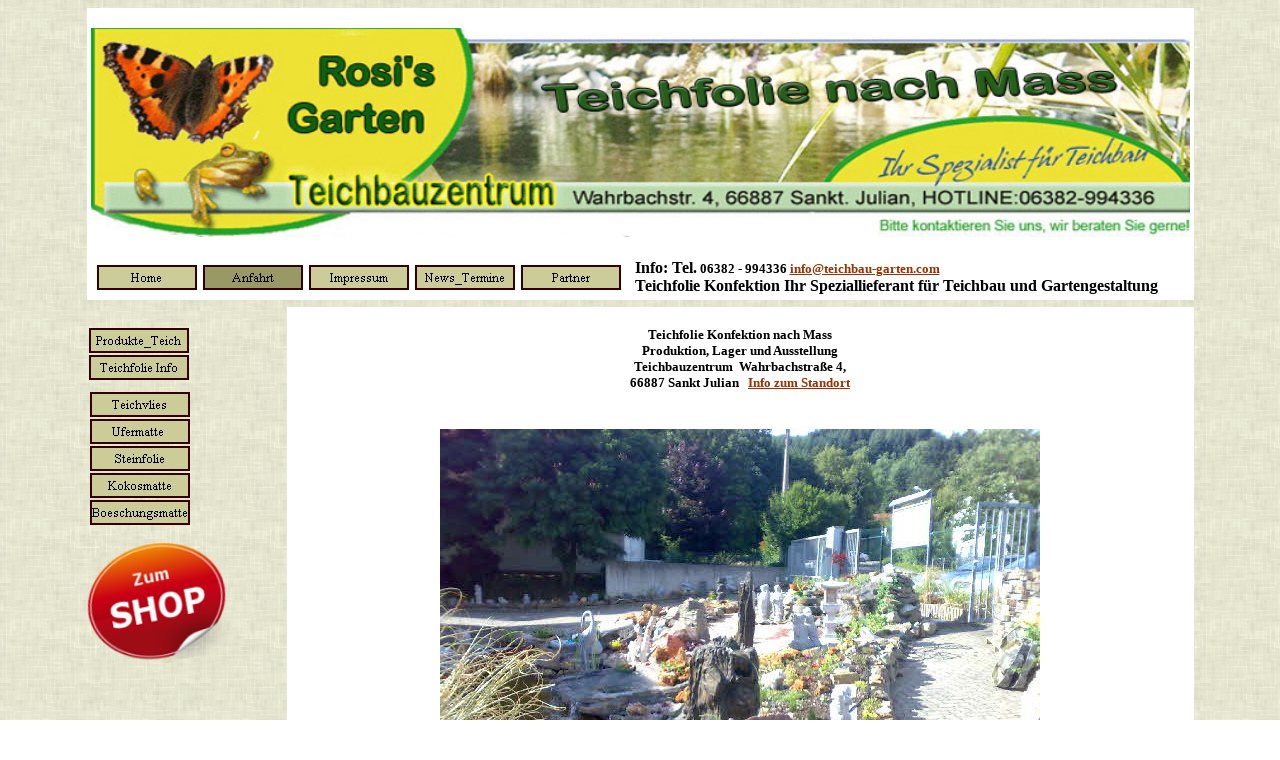

--- FILE ---
content_type: text/html
request_url: http://www.teichfolie-baden-wuerttemberg.de/html/anfahrt.html
body_size: 22303
content:

<!DOCTYPE HTML PUBLIC "-//W3C//DTD HTML 4.01 Transitional//EN" "http://www.w3.org/TR/html4/loose.dtd">
<HTML>
<HEAD>
<TITLE>Anfahrt Teichfolie Teichbauzentrum</TITLE>
<META HTTP-EQUIV="Content-Type" CONTENT="text/html; charset=ISO-8859-1">
<META NAME="Language" CONTENT="de">
<META NAME="Author" CONTENT="Siegfried Czerwonka">
<META NAME="contact_addr" CONTENT="teichfolie@siggi0001.de">
<META NAME="Generator" CONTENT="NetObjects Fusion 8 für Windows">
<META NAME="revisit-after" CONTENT="7 days">
<META NAME="Copyright" CONTENT="Czebra Versand GmbH">
<META NAME="Keywords" CONTENT="Teichfolie, Teichfolien, Teichvlies, Ufermatte, Böschungsmatte, Teich, Garten, Gartenteich, Teichbau, Kokosmatte, Folie, Versand, Konfektion">
<META NAME="Robots" CONTENT="index, follow">
<META NAME="Date" CONTENT="2005-11-28">
<SCRIPT TYPE="text/javascript">
<!--
function F_loadRollover(){} function F_roll(){}
//-->
</SCRIPT>
<SCRIPT TYPE="text/javascript" SRC="../assets/rollover.js">
</SCRIPT>
</HEAD>
<BODY BGCOLOR="#FFFFFF" BACKGROUND="../assets/images/Background.JPG" TEXT="#000000" LINK="#993300" VLINK="#996633" CLASS="nof-centerBody">
    <DIV ALIGN="CENTER">
        <TABLE BORDER="0" CELLSPACING="0" CELLPADDING="0">
            <TR>
                <TD>
                    <TABLE BORDER="0" CELLSPACING="0" CELLPADDING="0">
                        <TR VALIGN="TOP" ALIGN="LEFT">
                            <TD WIDTH="1107">
                                <TABLE ID="Tabelle5" BORDER="0" CELLSPACING="2" CELLPADDING="2" WIDTH="100%" STYLE="background-color: rgb(255,255,255); height: 25px;">
                                    <TR STYLE="height: auto;">
                                        <TD WIDTH="1099" ID="Zelle32">
                                            <P><IMG ID="Bild93" HEIGHT="209" WIDTH="1099" SRC="../assets/images/Teichbauzentum.jpg" VSPACE="0" HSPACE="0" ALIGN="top" BORDER="0" ALT="Teichbauzentum" TITLE="Teichbauzentum"></P>
                                        </TD>
                                    </TR>
                                    <TR STYLE="height: 38px;">
                                        <TD ID="Zelle33">
                                            <TABLE WIDTH="536" BORDER="0" CELLSPACING="0" CELLPADDING="0" ALIGN="LEFT">
                                                <TR>
                                                    <TD>
                                                        <TABLE ID="NavigationBar1" BORDER="0" CELLSPACING="6" CELLPADDING="0" WIDTH="536">
                                                            <TR VALIGN="TOP" ALIGN="LEFT">
                                                                <TD WIDTH="100"><A HREF="../index.html" class="nof-navButtonAnchor" onmouseover="F_loadRollover('Navigationsschaltflaeche1','',0);F_roll('Navigationsschaltflaeche1',1)" onmouseout="F_roll('Navigationsschaltflaeche1',0)"><IMG ID="Navigationsschaltflaeche1" NAME="Navigationsschaltflaeche1" HEIGHT="25" WIDTH="100" SRC="../assets/images/autogen/Home_Np1.gif" onmouseover="F_loadRollover(this,'Home_NRp2.gif',0)" BORDER="0" ALT="Home" TITLE="Home"></A></TD>
                                                                <TD WIDTH="100"><A HREF="../html/anfahrt.html" class="nof-navButtonAnchor" onmouseover="F_loadRollover('Navigationsschaltflaeche2','',0);F_roll('Navigationsschaltflaeche2',1)" onmouseout="F_roll('Navigationsschaltflaeche2',0)"><IMG ID="Navigationsschaltflaeche2" NAME="Navigationsschaltflaeche2" HEIGHT="25" WIDTH="100" SRC="../assets/images/autogen/Anfahrt_Hp3.GIF" onmouseover="F_loadRollover(this,'Anfahrt_HRp4.gif',0)" BORDER="0" ALT="Anfahrt" TITLE="Anfahrt"></A></TD>
                                                                <TD WIDTH="100"><A HREF="../html/agb_impressum.html" class="nof-navButtonAnchor" onmouseover="F_loadRollover('Navigationsschaltflaeche3','',0);F_roll('Navigationsschaltflaeche3',1)" onmouseout="F_roll('Navigationsschaltflaeche3',0)"><IMG ID="Navigationsschaltflaeche3" NAME="Navigationsschaltflaeche3" HEIGHT="25" WIDTH="100" SRC="../assets/images/autogen/Impressum_Np1.gif" onmouseover="F_loadRollover(this,'Impressum_NRp2.gif',0)" BORDER="0" ALT="Impressum" TITLE="Impressum"></A></TD>
                                                                <TD WIDTH="100"><A HREF="../html/news_termine.html" class="nof-navButtonAnchor" onmouseover="F_loadRollover('Navigationsschaltflaeche4','',0);F_roll('Navigationsschaltflaeche4',1)" onmouseout="F_roll('Navigationsschaltflaeche4',0)"><IMG ID="Navigationsschaltflaeche4" NAME="Navigationsschaltflaeche4" HEIGHT="25" WIDTH="100" SRC="../assets/images/autogen/News_Termine_Np1.gif" onmouseover="F_loadRollover(this,'News_Termine_NRp2.gif',0)" BORDER="0" ALT="News_Termine" TITLE="News_Termine"></A></TD>
                                                                <TD WIDTH="100" HEIGHT="25"><A HREF="../html/partner_teichfolie.html" class="nof-navButtonAnchor" onmouseover="F_loadRollover('Navigationsschaltflaeche5','',0);F_roll('Navigationsschaltflaeche5',1)" onmouseout="F_roll('Navigationsschaltflaeche5',0)"><IMG ID="Navigationsschaltflaeche5" NAME="Navigationsschaltflaeche5" HEIGHT="25" WIDTH="100" SRC="../assets/images/autogen/Partner_Np1.gif" onmouseover="F_loadRollover(this,'Partner_NRp2.gif',0)" BORDER="0" ALT="Partner" TITLE="Partner"></A></TD>
                                                            </TR>
                                                        </TABLE>
                                                    </TD>
                                                </TR>
                                            </TABLE>
                                            &nbsp; <B>Info: Tel.<FONT SIZE="-1"> 06382 - 994336 </FONT></B><A HREF="mailto:info@teichbau-garten.com"><B><FONT SIZE="-1">info@teichbau-garten.com</FONT></B></A><B>&nbsp;&nbsp; <br>&nbsp; Teichfolie Konfektion Ihr Speziallieferant für Teichbau und Gartengestaltung</B></TD>
                                    </TR>
                                </TABLE>
                            </TD>
                        </TR>
                    </TABLE>
                    <TABLE CELLPADDING="0" CELLSPACING="0" BORDER="0" WIDTH="1107">
                        <TR VALIGN="TOP" ALIGN="LEFT">
                            <TD>
                                <TABLE BORDER="0" CELLSPACING="0" CELLPADDING="0" WIDTH="151">
                                    <TR VALIGN="TOP" ALIGN="LEFT">
                                        <TD HEIGHT="26" WIDTH="1"><IMG SRC="../assets/images/autogen/clearpixel.gif" WIDTH="1" HEIGHT="1" BORDER="0" ALT=""></TD>
                                        <TD WIDTH="103"><IMG SRC="../assets/images/autogen/clearpixel.gif" WIDTH="103" HEIGHT="1" BORDER="0" ALT=""></TD>
                                        <TD WIDTH="1"><IMG SRC="../assets/images/autogen/clearpixel.gif" WIDTH="1" HEIGHT="1" BORDER="0" ALT=""></TD>
                                        <TD WIDTH="6"><IMG SRC="../assets/images/autogen/clearpixel.gif" WIDTH="6" HEIGHT="1" BORDER="0" ALT=""></TD>
                                        <TD WIDTH="40"><IMG SRC="../assets/images/autogen/clearpixel.gif" WIDTH="40" HEIGHT="1" BORDER="0" ALT=""></TD>
                                    </TR>
                                    <TR VALIGN="TOP" ALIGN="LEFT">
                                        <TD HEIGHT="56" COLSPAN="2" WIDTH="104">
                                            <TABLE ID="Navigationsleiste3" BORDER="0" CELLSPACING="2" CELLPADDING="0" WIDTH="104">
                                                <TR VALIGN="TOP" ALIGN="LEFT">
                                                    <TD WIDTH="100" HEIGHT="25"><A HREF="../html/produkte_teich.html" class="nof-navButtonAnchor" onmouseover="F_loadRollover('Navigationsschaltflaeche6','',0);F_roll('Navigationsschaltflaeche6',1)" onmouseout="F_roll('Navigationsschaltflaeche6',0)"><IMG ID="Navigationsschaltflaeche6" NAME="Navigationsschaltflaeche6" HEIGHT="25" WIDTH="100" SRC="../assets/images/autogen/Produkte_Teich_Np1.gif" onmouseover="F_loadRollover(this,'Produkte_Teich_NRp2.gif',0)" BORDER="0" ALT="Produkte_Teich" TITLE="Produkte_Teich"></A></TD>
                                                </TR>
                                                <TR VALIGN="TOP" ALIGN="LEFT">
                                                    <TD WIDTH="100" HEIGHT="25"><A HREF="../html/teichfolie_info.html" class="nof-navButtonAnchor" onmouseover="F_loadRollover('Navigationsschaltflaeche7','',0);F_roll('Navigationsschaltflaeche7',1)" onmouseout="F_roll('Navigationsschaltflaeche7',0)"><IMG ID="Navigationsschaltflaeche7" NAME="Navigationsschaltflaeche7" HEIGHT="25" WIDTH="100" SRC="../assets/images/autogen/Teichfolie-Info_Np1.gif" onmouseover="F_loadRollover(this,'Teichfolie-Info_NRp2.gif',0)" BORDER="0" ALT="Teichfolie Info" TITLE="Teichfolie Info"></A></TD>
                                                </TR>
                                            </TABLE>
                                        </TD>
                                        <TD COLSPAN="3"></TD>
                                    </TR>
                                    <TR VALIGN="TOP" ALIGN="LEFT">
                                        <TD COLSPAN="5" HEIGHT="8"></TD>
                                    </TR>
                                    <TR VALIGN="TOP" ALIGN="LEFT">
                                        <TD HEIGHT="137"></TD>
                                        <TD COLSPAN="2" WIDTH="104">
                                            <TABLE ID="Navigationsleiste4" BORDER="0" CELLSPACING="2" CELLPADDING="0" WIDTH="104">
                                                <TR VALIGN="TOP" ALIGN="LEFT">
                                                    <TD WIDTH="100" HEIGHT="25"><A HREF="../html/teichvlies.html" class="nof-navButtonAnchor" onmouseover="F_loadRollover('Navigationsschaltflaeche8','',0);F_roll('Navigationsschaltflaeche8',1)" onmouseout="F_roll('Navigationsschaltflaeche8',0)"><IMG ID="Navigationsschaltflaeche8" NAME="Navigationsschaltflaeche8" HEIGHT="25" WIDTH="100" SRC="../assets/images/autogen/Teichvlies_Np1.gif" onmouseover="F_loadRollover(this,'Teichvlies_NRp2.gif',0)" BORDER="0" ALT="Teichvlies" TITLE="Teichvlies"></A></TD>
                                                </TR>
                                                <TR VALIGN="TOP" ALIGN="LEFT">
                                                    <TD WIDTH="100" HEIGHT="25"><A HREF="../html/ufermatte_.html" class="nof-navButtonAnchor" onmouseover="F_loadRollover('Navigationsschaltflaeche9','',0);F_roll('Navigationsschaltflaeche9',1)" onmouseout="F_roll('Navigationsschaltflaeche9',0)"><IMG ID="Navigationsschaltflaeche9" NAME="Navigationsschaltflaeche9" HEIGHT="25" WIDTH="100" SRC="../assets/images/autogen/Ufermatte-_Np1.gif" onmouseover="F_loadRollover(this,'Ufermatte-_NRp2.gif',0)" BORDER="0" ALT="Ufermatte " TITLE="Ufermatte "></A></TD>
                                                </TR>
                                                <TR VALIGN="TOP" ALIGN="LEFT">
                                                    <TD WIDTH="100" HEIGHT="25"><A HREF="../html/steinfolie.html" class="nof-navButtonAnchor" onmouseover="F_loadRollover('Navigationsschaltflaeche10','',0);F_roll('Navigationsschaltflaeche10',1)" onmouseout="F_roll('Navigationsschaltflaeche10',0)"><IMG ID="Navigationsschaltflaeche10" NAME="Navigationsschaltflaeche10" HEIGHT="25" WIDTH="100" SRC="../assets/images/autogen/Steinfolie_Np1.gif" onmouseover="F_loadRollover(this,'Steinfolie_NRp2.gif',0)" BORDER="0" ALT="Steinfolie" TITLE="Steinfolie"></A></TD>
                                                </TR>
                                                <TR VALIGN="TOP" ALIGN="LEFT">
                                                    <TD WIDTH="100" HEIGHT="25"><A HREF="../html/kokosmatte.html" class="nof-navButtonAnchor" onmouseover="F_loadRollover('Navigationsschaltflaeche11','',0);F_roll('Navigationsschaltflaeche11',1)" onmouseout="F_roll('Navigationsschaltflaeche11',0)"><IMG ID="Navigationsschaltflaeche11" NAME="Navigationsschaltflaeche11" HEIGHT="25" WIDTH="100" SRC="../assets/images/autogen/Kokosmatte_Np1.gif" onmouseover="F_loadRollover(this,'Kokosmatte_NRp2.gif',0)" BORDER="0" ALT="Kokosmatte" TITLE="Kokosmatte"></A></TD>
                                                </TR>
                                                <TR VALIGN="TOP" ALIGN="LEFT">
                                                    <TD WIDTH="100" HEIGHT="25"><A HREF="../html/boeschungsmatte.html" class="nof-navButtonAnchor" onmouseover="F_loadRollover('Navigationsschaltflaeche12','',0);F_roll('Navigationsschaltflaeche12',1)" onmouseout="F_roll('Navigationsschaltflaeche12',0)"><IMG ID="Navigationsschaltflaeche12" NAME="Navigationsschaltflaeche12" HEIGHT="25" WIDTH="100" SRC="../assets/images/autogen/Boeschungsmatte_Np1.gif" onmouseover="F_loadRollover(this,'Boeschungsmatte_NRp2.gif',0)" BORDER="0" ALT="Boeschungsmatte" TITLE="Boeschungsmatte"></A></TD>
                                                </TR>
                                            </TABLE>
                                        </TD>
                                        <TD COLSPAN="2"></TD>
                                    </TR>
                                    <TR VALIGN="TOP" ALIGN="LEFT">
                                        <TD COLSPAN="5" HEIGHT="15"></TD>
                                    </TR>
                                    <TR VALIGN="TOP" ALIGN="LEFT">
                                        <TD HEIGHT="124" COLSPAN="5" WIDTH="151"><A HREF="../html/agb_impressum.html?http://www.teichbau-garten.com/" TARGET="_blank"><IMG ID="Bild92" HEIGHT="124" WIDTH="151" SRC="../assets/images/zum_shop.png" BORDER="0" ALT="zum_shop" TITLE="zum_shop"></A></TD>
                                    </TR>
                                    <TR VALIGN="TOP" ALIGN="LEFT">
                                        <TD COLSPAN="5" HEIGHT="12"></TD>
                                    </TR>
                                    <TR VALIGN="TOP" ALIGN="LEFT">
                                        <TD COLSPAN="4" WIDTH="111" ID="Text246"><script async src="//pagead2.googlesyndication.com/pagead/js/adsbygoogle.js"></script>
<!-- Statisch Lang -->
<ins class="adsbygoogle"
     style="display:inline-block;width:160px;height:600px"
     data-ad-client="ca-pub-6667595428631556"
     data-ad-slot="2524637023"></ins>
<script>
(adsbygoogle = window.adsbygoogle || []).push({});
</script>
                                            <P>&nbsp;</P>
                                        </TD>
                                        <TD></TD>
                                    </TR>
                                </TABLE>
                            </TD>
                            <TD>
                                <TABLE BORDER="0" CELLSPACING="0" CELLPADDING="0">
                                    <TR VALIGN="TOP" ALIGN="LEFT">
                                        <TD HEIGHT="7"></TD>
                                    </TR>
                                    <TR VALIGN="TOP" ALIGN="LEFT">
                                        <TD WIDTH="955">
                                            <TABLE ID="Tabelle8" BORDER="0" CELLSPACING="2" CELLPADDING="2" WIDTH="100%" STYLE="background-color: rgb(255,255,255); height: 136px;">
                                                <TR STYLE="height: 56px;">
                                                    <TD COLSPAN="2" ID="Zelle393">
                                                        <P ALIGN="CENTER"><B><FONT SIZE="-1">Teichfolie Konfektion nach Mass<br>Produktion, Lager und Ausstellung<br>Teichbauzentrum&nbsp; Wahrbachstraße 4,<br>66887 Sankt Julian&nbsp;&nbsp; </FONT></B><A HREF="http://www.teichfolie-rheinland-pfalz.de/" TARGET="_blank"><B><FONT SIZE="-1">Info zum Standort</FONT></B></A></P>
                                                    </TD>
                                                </TR>
                                                <TR STYLE="height: auto;">
                                                    <TD COLSPAN="2" ID="Zelle395">
                                                        <P ALIGN="CENTER"><IMG ID="Bild15" HEIGHT="450" WIDTH="600" SRC="../assets/images/autogen/a_Bild_037.jpg" VSPACE="0" HSPACE="0" ALIGN="top" BORDER="0" ALT="Teich Teichfolie" TITLE="Teich Teichfolie"></P>
                                                        <P ALIGN="CENTER">Der Weg zu weit ?<br>wir liefern alle Baumaterialien für Ihren Gartenteich oder Schwimmteich bis zur Baustelle<br>zum <A HREF="../index.html">Kontaktformular Teichbau</A></P>
                                                        <P ALIGN="CENTER">&nbsp;</P>
                                                    </TD>
                                                </TR>
                                                <TR STYLE="height: 703px;">
                                                    <TD WIDTH="463" ID="Zelle404">
                                                        <P ALIGN="CENTER">Aalen, Achern, Albstadt, Alpirsbach, Altensteig, Backnang, Bad Bellingen, Bad Buchau, Bad Dürrheim, Bad Friedrichshall, Bad Herrenalb, Bad Mergentheim, Bad Petersthal-Griesbach, Bad Rappenau, Bad Säckingen, Bad Schönborn, Bad Schussenried, Bad Überkingen, Bad Urach, Bad Waldsee, Bad Wimpfen, Bad Wurzach, <A HREF="../html/baden_baden_teichbau.html">Baden-Baden</A>, Badenweiler, Baiersbronn, Balingen, Biberach, Bietigheim-Bissingen, Böblingen, Bötzingen, Bonndorf, Breisach, Bretten, Bruchsal, Buchen, Bühl, Bühlertal, <A HREF="../html/calw_schwimmteich.html">Calw</A>, Crailsheim, Ditzingen, <A HREF="../html/donaueschingen_teich_folie.html">Donaueschingen</A>, Eberbach, Eislingenm Ellwangen, Elzach, Emmendingen, Endingen, Eppingen,&nbsp; Esslingen, Ettlingen, Feldberg, Filderstadt Freiburg i. / Br., Freudenstadt, Friedrichshafen, Furtwangen, Gaggenau, Geislingen, Gernsbach, Glottertal, Göppingen, Grenzach-Whylen, Haigerloch, Haslach, Hausach, Hechingen, <A HREF="../html/heidelberg_teichbauzentrum.html">Heidelberg</A>, Heidenheim, <A HREF="../html/heilbronn_teichfolien.html">Heilbronn</A>, Herrenberg, Hinterzarten, Hockenheim, Höchenschwand, Horb, Hornberg, Ihringen, Isny, Kandern, <A HREF="../html/karlsruhe_gartenteich.html">Karlsruhe</A>, Kehl, Kirchheim, Kirchzarten, Kisslegg, Konstanz, Kornwestheim, Ladenburg, Lahr, Langenargen, Leimen, Leonberg, Leutkirch, Lörrach, Ludwigsburg, Mannheim, Marbach, Markdorf, Müllheim, Münstertal, Nagold, Neckargemünd, Neckarsulm, Oberkirch, Öhringen, <A HREF="../html/offenburg_schwimmteich.html">Offenburg</A>, Pforzheim, Pfullendorf, Radolfzell, Rastatt, <A HREF="../html/ravensburg_badeteich.html">Ravensburg</A>, Reutlingen, Rheinfelden, <A HREF="../html/rottenburg_teich.html">Rottenburg</A>, Rottweil, Salem, St. Blasien, St. Peter, Schiltach, Schluchsee, Schopfheim, Schorndorf, Schramberg, <A HREF="../html/schwaebisch_gmuend_kautschukfolie.html">Schwäbisch Gmünd</A>, Schwäbisch Hall, Schwetzingen, Sigmaringen, Sindelfingen, Singen a. H., Sinsheim, Staufen, Stockach, <A HREF="../html/stuttgart_teichfolie.html">Stuttgart</A>, Tauberbischofsheim, Tettnang, Titisee-Neustadt, Todtmoos, Todtnau, Triberg, Trossingen, <A HREF="../html/tuebingen_teichbaucenter.html">Tübingen</A>, Tuttlingen, Überlingen, Ulm, Villingen-Schwenningen, Waiblingen, Waldkirch, Waldshut-Tiengen, Weil am Rhein</P>
                                                    </TD>
                                                    <TD WIDTH="478" ID="Zelle405">
                                                        <P ALIGN="CENTER">Teichfolie farbig und nach Mass</P>
                                                        <P ALIGN="CENTER"><IMG ID="Bild29" HEIGHT="302" WIDTH="400" SRC="../assets/images/Schwimmteich_Ausstellung.jpg" VSPACE="0" HSPACE="0" ALIGN="top" BORDER="0" ALT="Schwimmteich Ausstellung" TITLE="Schwimmteich Ausstellung"></P>
                                                        <P ALIGN="CENTER">Ein schöner Gartenteich ( Kundenbild )<br><IMG ID="Bild91" HEIGHT="325" WIDTH="400" SRC="../assets/images/Teich.jpg" VSPACE="0" HSPACE="0" ALIGN="top" BORDER="0" ALT="Teich" TITLE="Teich"></P>
                                                    </TD>
                                                </TR>
                                            </TABLE>
                                        </TD>
                                    </TR>
                                </TABLE>
                                <TABLE BORDER="0" CELLSPACING="0" CELLPADDING="0" WIDTH="175">
                                    <TR VALIGN="TOP" ALIGN="LEFT">
                                        <TD HEIGHT="37" WIDTH="7"><IMG SRC="../assets/images/autogen/clearpixel.gif" WIDTH="7" HEIGHT="1" BORDER="0" ALT=""></TD>
                                        <TD WIDTH="168"><IMG SRC="../assets/images/autogen/clearpixel.gif" WIDTH="168" HEIGHT="1" BORDER="0" ALT=""></TD>
                                    </TR>
                                    <TR VALIGN="TOP" ALIGN="LEFT">
                                        <TD></TD>
                                        <TD WIDTH="168" ID="Text245"><script async src="//pagead2.googlesyndication.com/pagead/js/adsbygoogle.js"></script>
<!-- Unten -->
<ins class="adsbygoogle"
     style="display:inline-block;width:728px;height:90px"
     data-ad-client="ca-pub-6667595428631556"
     data-ad-slot="5606393029"></ins>
<script>
(adsbygoogle = window.adsbygoogle || []).push({});
</script>
                                            <P>&nbsp;</P>
                                        </TD>
                                    </TR>
                                </TABLE>
                            </TD>
                        </TR>
                    </TABLE>
                </TD>
            </TR>
        </TABLE>
    </DIV>
</BODY>
</HTML>
 

--- FILE ---
content_type: text/html; charset=utf-8
request_url: https://www.google.com/recaptcha/api2/aframe
body_size: 267
content:
<!DOCTYPE HTML><html><head><meta http-equiv="content-type" content="text/html; charset=UTF-8"></head><body><script nonce="BUg-UsMp4v_q2d8w_BT36A">/** Anti-fraud and anti-abuse applications only. See google.com/recaptcha */ try{var clients={'sodar':'https://pagead2.googlesyndication.com/pagead/sodar?'};window.addEventListener("message",function(a){try{if(a.source===window.parent){var b=JSON.parse(a.data);var c=clients[b['id']];if(c){var d=document.createElement('img');d.src=c+b['params']+'&rc='+(localStorage.getItem("rc::a")?sessionStorage.getItem("rc::b"):"");window.document.body.appendChild(d);sessionStorage.setItem("rc::e",parseInt(sessionStorage.getItem("rc::e")||0)+1);localStorage.setItem("rc::h",'1768663553207');}}}catch(b){}});window.parent.postMessage("_grecaptcha_ready", "*");}catch(b){}</script></body></html>